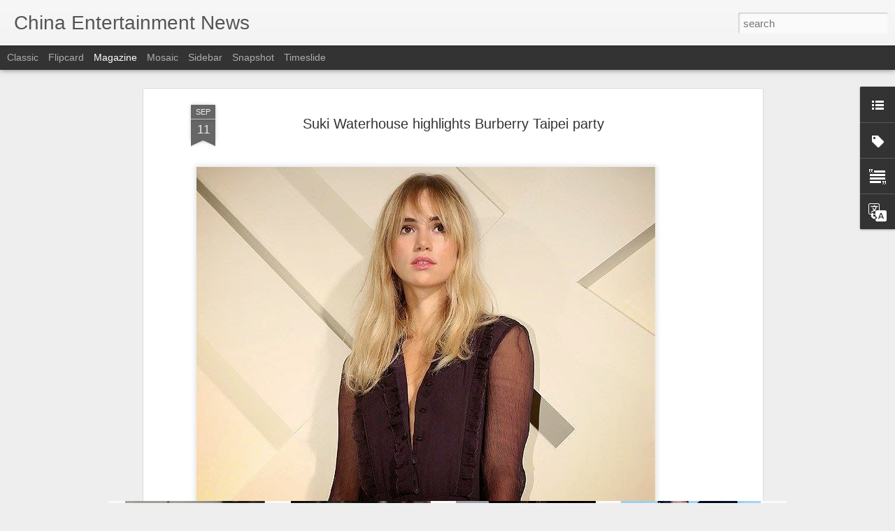

--- FILE ---
content_type: text/javascript; charset=UTF-8
request_url: https://www.chinaentertainmentnews.com/?v=0&action=initial&widgetId=Label1&responseType=js&xssi_token=AOuZoY6mzkZ1WUp-kLGBU7h_TPPTS8HCwQ%3A1768591796953
body_size: 6639
content:
try {
_WidgetManager._HandleControllerResult('Label1', 'initial',{'title': 'China Entertainment Categories', 'display': 'list', 'showFreqNumbers': false, 'labels': [{'name': 'Angelababy', 'count': 548, 'cssSize': 4, 'url': 'https://www.chinaentertainmentnews.com/search/label/Angelababy'}, {'name': 'Bai Baihe', 'count': 124, 'cssSize': 3, 'url': 'https://www.chinaentertainmentnews.com/search/label/Bai%20Baihe'}, {'name': 'Bai Bing', 'count': 11, 'cssSize': 2, 'url': 'https://www.chinaentertainmentnews.com/search/label/Bai%20Bing'}, {'name': 'Bai Lu', 'count': 248, 'cssSize': 3, 'url': 'https://www.chinaentertainmentnews.com/search/label/Bai%20Lu'}, {'name': 'Bibi Zhou (Zhou Bichang)', 'count': 12, 'cssSize': 2, 'url': 'https://www.chinaentertainmentnews.com/search/label/Bibi%20Zhou%20%28Zhou%20Bichang%29'}, {'name': 'Bolin Chen', 'count': 4, 'cssSize': 2, 'url': 'https://www.chinaentertainmentnews.com/search/label/Bolin%20Chen'}, {'name': 'Bruce Lee', 'count': 2, 'cssSize': 1, 'url': 'https://www.chinaentertainmentnews.com/search/label/Bruce%20Lee'}, {'name': 'Cai Wenjing', 'count': 54, 'cssSize': 3, 'url': 'https://www.chinaentertainmentnews.com/search/label/Cai%20Wenjing'}, {'name': 'Cai Xukun', 'count': 10, 'cssSize': 2, 'url': 'https://www.chinaentertainmentnews.com/search/label/Cai%20Xukun'}, {'name': 'Cao Xiyue', 'count': 2, 'cssSize': 1, 'url': 'https://www.chinaentertainmentnews.com/search/label/Cao%20Xiyue'}, {'name': 'Carina Lau', 'count': 121, 'cssSize': 3, 'url': 'https://www.chinaentertainmentnews.com/search/label/Carina%20Lau'}, {'name': 'Cecilia Cheung', 'count': 152, 'cssSize': 3, 'url': 'https://www.chinaentertainmentnews.com/search/label/Cecilia%20Cheung'}, {'name': 'Charlene Choi', 'count': 86, 'cssSize': 3, 'url': 'https://www.chinaentertainmentnews.com/search/label/Charlene%20Choi'}, {'name': 'Charmaine Sheh', 'count': 16, 'cssSize': 2, 'url': 'https://www.chinaentertainmentnews.com/search/label/Charmaine%20Sheh'}, {'name': 'Chen Bolin', 'count': 9, 'cssSize': 2, 'url': 'https://www.chinaentertainmentnews.com/search/label/Chen%20Bolin'}, {'name': 'Chen Chusheng', 'count': 5, 'cssSize': 2, 'url': 'https://www.chinaentertainmentnews.com/search/label/Chen%20Chusheng'}, {'name': 'Chen Hao', 'count': 9, 'cssSize': 2, 'url': 'https://www.chinaentertainmentnews.com/search/label/Chen%20Hao'}, {'name': 'Chen Haoyu', 'count': 8, 'cssSize': 2, 'url': 'https://www.chinaentertainmentnews.com/search/label/Chen%20Haoyu'}, {'name': 'Chen Kun', 'count': 76, 'cssSize': 3, 'url': 'https://www.chinaentertainmentnews.com/search/label/Chen%20Kun'}, {'name': 'Chen Lin', 'count': 5, 'cssSize': 2, 'url': 'https://www.chinaentertainmentnews.com/search/label/Chen%20Lin'}, {'name': 'Chen Shu', 'count': 51, 'cssSize': 3, 'url': 'https://www.chinaentertainmentnews.com/search/label/Chen%20Shu'}, {'name': 'Chen Sisi', 'count': 5, 'cssSize': 2, 'url': 'https://www.chinaentertainmentnews.com/search/label/Chen%20Sisi'}, {'name': 'Chen Tingjia', 'count': 8, 'cssSize': 2, 'url': 'https://www.chinaentertainmentnews.com/search/label/Chen%20Tingjia'}, {'name': 'Chen Xiaoyun', 'count': 4, 'cssSize': 2, 'url': 'https://www.chinaentertainmentnews.com/search/label/Chen%20Xiaoyun'}, {'name': 'Chen Yao', 'count': 60, 'cssSize': 3, 'url': 'https://www.chinaentertainmentnews.com/search/label/Chen%20Yao'}, {'name': 'Chen Yuqi', 'count': 76, 'cssSize': 3, 'url': 'https://www.chinaentertainmentnews.com/search/label/Chen%20Yuqi'}, {'name': 'Chen Yusi', 'count': 13, 'cssSize': 2, 'url': 'https://www.chinaentertainmentnews.com/search/label/Chen%20Yusi'}, {'name': 'Chen Zihan', 'count': 12, 'cssSize': 2, 'url': 'https://www.chinaentertainmentnews.com/search/label/Chen%20Zihan'}, {'name': 'Cheng Xiao', 'count': 74, 'cssSize': 3, 'url': 'https://www.chinaentertainmentnews.com/search/label/Cheng%20Xiao'}, {'name': 'Cherie Chung', 'count': 10, 'cssSize': 2, 'url': 'https://www.chinaentertainmentnews.com/search/label/Cherie%20Chung'}, {'name': 'Cherrie Ying', 'count': 18, 'cssSize': 2, 'url': 'https://www.chinaentertainmentnews.com/search/label/Cherrie%20Ying'}, {'name': 'China Actors', 'count': 742, 'cssSize': 4, 'url': 'https://www.chinaentertainmentnews.com/search/label/China%20Actors'}, {'name': 'China Actresses', 'count': 1753, 'cssSize': 4, 'url': 'https://www.chinaentertainmentnews.com/search/label/China%20Actresses'}, {'name': 'China Classical Music', 'count': 24, 'cssSize': 2, 'url': 'https://www.chinaentertainmentnews.com/search/label/China%20Classical%20Music'}, {'name': 'China Fashion', 'count': 1057, 'cssSize': 4, 'url': 'https://www.chinaentertainmentnews.com/search/label/China%20Fashion'}, {'name': 'China Fashion Week', 'count': 172, 'cssSize': 3, 'url': 'https://www.chinaentertainmentnews.com/search/label/China%20Fashion%20Week'}, {'name': 'China Folk Music', 'count': 19, 'cssSize': 2, 'url': 'https://www.chinaentertainmentnews.com/search/label/China%20Folk%20Music'}, {'name': 'China Indie Music', 'count': 29, 'cssSize': 2, 'url': 'https://www.chinaentertainmentnews.com/search/label/China%20Indie%20Music'}, {'name': 'China Jazz Music', 'count': 28, 'cssSize': 2, 'url': 'https://www.chinaentertainmentnews.com/search/label/China%20Jazz%20Music'}, {'name': 'China Literature', 'count': 65, 'cssSize': 3, 'url': 'https://www.chinaentertainmentnews.com/search/label/China%20Literature'}, {'name': 'China Models', 'count': 781, 'cssSize': 4, 'url': 'https://www.chinaentertainmentnews.com/search/label/China%20Models'}, {'name': 'China Movie Deals', 'count': 487, 'cssSize': 4, 'url': 'https://www.chinaentertainmentnews.com/search/label/China%20Movie%20Deals'}, {'name': 'China Movies', 'count': 8278, 'cssSize': 5, 'url': 'https://www.chinaentertainmentnews.com/search/label/China%20Movies'}, {'name': 'China Music', 'count': 1545, 'cssSize': 4, 'url': 'https://www.chinaentertainmentnews.com/search/label/China%20Music'}, {'name': 'China Opera', 'count': 12, 'cssSize': 2, 'url': 'https://www.chinaentertainmentnews.com/search/label/China%20Opera'}, {'name': 'China Pop Music', 'count': 469, 'cssSize': 4, 'url': 'https://www.chinaentertainmentnews.com/search/label/China%20Pop%20Music'}, {'name': 'China Rock N\x26#39; Roll', 'count': 137, 'cssSize': 3, 'url': 'https://www.chinaentertainmentnews.com/search/label/China%20Rock%20N%27%20Roll'}, {'name': 'China TV', 'count': 1092, 'cssSize': 4, 'url': 'https://www.chinaentertainmentnews.com/search/label/China%20TV'}, {'name': 'China Video Streaming', 'count': 679, 'cssSize': 4, 'url': 'https://www.chinaentertainmentnews.com/search/label/China%20Video%20Streaming'}, {'name': 'Chow Yun-Fat', 'count': 27, 'cssSize': 2, 'url': 'https://www.chinaentertainmentnews.com/search/label/Chow%20Yun-Fat'}, {'name': 'Chrissie Chow', 'count': 41, 'cssSize': 3, 'url': 'https://www.chinaentertainmentnews.com/search/label/Chrissie%20Chow'}, {'name': 'Christine Fan (Fan Weiqi)', 'count': 35, 'cssSize': 3, 'url': 'https://www.chinaentertainmentnews.com/search/label/Christine%20Fan%20%28Fan%20Weiqi%29'}, {'name': 'Christy Chung', 'count': 31, 'cssSize': 3, 'url': 'https://www.chinaentertainmentnews.com/search/label/Christy%20Chung'}, {'name': 'Chun Xia', 'count': 26, 'cssSize': 2, 'url': 'https://www.chinaentertainmentnews.com/search/label/Chun%20Xia'}, {'name': 'Chyi Chin', 'count': 4, 'cssSize': 2, 'url': 'https://www.chinaentertainmentnews.com/search/label/Chyi%20Chin'}, {'name': 'CoCo Lee', 'count': 35, 'cssSize': 3, 'url': 'https://www.chinaentertainmentnews.com/search/label/CoCo%20Lee'}, {'name': 'Crystal Liu Yifei', 'count': 291, 'cssSize': 4, 'url': 'https://www.chinaentertainmentnews.com/search/label/Crystal%20Liu%20Yifei'}, {'name': 'Cui Jian', 'count': 39, 'cssSize': 3, 'url': 'https://www.chinaentertainmentnews.com/search/label/Cui%20Jian'}, {'name': 'Cyndi Wang', 'count': 36, 'cssSize': 3, 'url': 'https://www.chinaentertainmentnews.com/search/label/Cyndi%20Wang'}, {'name': 'Dai Jiaoqian', 'count': 8, 'cssSize': 2, 'url': 'https://www.chinaentertainmentnews.com/search/label/Dai%20Jiaoqian'}, {'name': 'Dai Luwa', 'count': 2, 'cssSize': 1, 'url': 'https://www.chinaentertainmentnews.com/search/label/Dai%20Luwa'}, {'name': 'Daniel Chan', 'count': 9, 'cssSize': 2, 'url': 'https://www.chinaentertainmentnews.com/search/label/Daniel%20Chan'}, {'name': 'Daniel Wu', 'count': 31, 'cssSize': 3, 'url': 'https://www.chinaentertainmentnews.com/search/label/Daniel%20Wu'}, {'name': 'Darren Chen', 'count': 4, 'cssSize': 2, 'url': 'https://www.chinaentertainmentnews.com/search/label/Darren%20Chen'}, {'name': 'Darren Wang', 'count': 5, 'cssSize': 2, 'url': 'https://www.chinaentertainmentnews.com/search/label/Darren%20Wang'}, {'name': 'Dee Hsu', 'count': 57, 'cssSize': 3, 'url': 'https://www.chinaentertainmentnews.com/search/label/Dee%20Hsu'}, {'name': 'Deng Chao', 'count': 49, 'cssSize': 3, 'url': 'https://www.chinaentertainmentnews.com/search/label/Deng%20Chao'}, {'name': 'Deng Enxi', 'count': 22, 'cssSize': 2, 'url': 'https://www.chinaentertainmentnews.com/search/label/Deng%20Enxi'}, {'name': 'Deng Jiajia', 'count': 11, 'cssSize': 2, 'url': 'https://www.chinaentertainmentnews.com/search/label/Deng%20Jiajia'}, {'name': 'Denise Ho', 'count': 9, 'cssSize': 2, 'url': 'https://www.chinaentertainmentnews.com/search/label/Denise%20Ho'}, {'name': 'Dili Reba', 'count': 261, 'cssSize': 3, 'url': 'https://www.chinaentertainmentnews.com/search/label/Dili%20Reba'}, {'name': 'Directors', 'count': 169, 'cssSize': 3, 'url': 'https://www.chinaentertainmentnews.com/search/label/Directors'}, {'name': 'Dong Jie', 'count': 56, 'cssSize': 3, 'url': 'https://www.chinaentertainmentnews.com/search/label/Dong%20Jie'}, {'name': 'Dong Xuan', 'count': 52, 'cssSize': 3, 'url': 'https://www.chinaentertainmentnews.com/search/label/Dong%20Xuan'}, {'name': 'Donnie Yen', 'count': 76, 'cssSize': 3, 'url': 'https://www.chinaentertainmentnews.com/search/label/Donnie%20Yen'}, {'name': 'Du Chun', 'count': 4, 'cssSize': 2, 'url': 'https://www.chinaentertainmentnews.com/search/label/Du%20Chun'}, {'name': 'Du Juan', 'count': 4, 'cssSize': 2, 'url': 'https://www.chinaentertainmentnews.com/search/label/Du%20Juan'}, {'name': 'Du Ruoxi', 'count': 7, 'cssSize': 2, 'url': 'https://www.chinaentertainmentnews.com/search/label/Du%20Ruoxi'}, {'name': 'Duan Yi Hong', 'count': 3, 'cssSize': 1, 'url': 'https://www.chinaentertainmentnews.com/search/label/Duan%20Yi%20Hong'}, {'name': 'Dylan Wang', 'count': 3, 'cssSize': 1, 'url': 'https://www.chinaentertainmentnews.com/search/label/Dylan%20Wang'}, {'name': 'Eason Chan', 'count': 69, 'cssSize': 3, 'url': 'https://www.chinaentertainmentnews.com/search/label/Eason%20Chan'}, {'name': 'Eddie Peng', 'count': 53, 'cssSize': 3, 'url': 'https://www.chinaentertainmentnews.com/search/label/Eddie%20Peng'}, {'name': 'Edison Chen', 'count': 18, 'cssSize': 2, 'url': 'https://www.chinaentertainmentnews.com/search/label/Edison%20Chen'}, {'name': 'Ella Chen', 'count': 52, 'cssSize': 3, 'url': 'https://www.chinaentertainmentnews.com/search/label/Ella%20Chen'}, {'name': 'Ella Koon', 'count': 7, 'cssSize': 2, 'url': 'https://www.chinaentertainmentnews.com/search/label/Ella%20Koon'}, {'name': 'Elva Hsiao', 'count': 42, 'cssSize': 3, 'url': 'https://www.chinaentertainmentnews.com/search/label/Elva%20Hsiao'}, {'name': 'Emma Pei', 'count': 2, 'cssSize': 1, 'url': 'https://www.chinaentertainmentnews.com/search/label/Emma%20Pei'}, {'name': 'Esther Yu', 'count': 142, 'cssSize': 3, 'url': 'https://www.chinaentertainmentnews.com/search/label/Esther%20Yu'}, {'name': 'Ethan Ruan', 'count': 23, 'cssSize': 2, 'url': 'https://www.chinaentertainmentnews.com/search/label/Ethan%20Ruan'}, {'name': 'Evonne Hsu', 'count': 3, 'cssSize': 1, 'url': 'https://www.chinaentertainmentnews.com/search/label/Evonne%20Hsu'}, {'name': 'Fala Chen', 'count': 6, 'cssSize': 2, 'url': 'https://www.chinaentertainmentnews.com/search/label/Fala%20Chen'}, {'name': 'Fan Bingbing', 'count': 530, 'cssSize': 4, 'url': 'https://www.chinaentertainmentnews.com/search/label/Fan%20Bingbing'}, {'name': 'Fann Wong', 'count': 13, 'cssSize': 2, 'url': 'https://www.chinaentertainmentnews.com/search/label/Fann%20Wong'}, {'name': 'Fanny Shu', 'count': 3, 'cssSize': 1, 'url': 'https://www.chinaentertainmentnews.com/search/label/Fanny%20Shu'}, {'name': 'Faye Wong', 'count': 60, 'cssSize': 3, 'url': 'https://www.chinaentertainmentnews.com/search/label/Faye%20Wong'}, {'name': 'Feng Shaofeng', 'count': 64, 'cssSize': 3, 'url': 'https://www.chinaentertainmentnews.com/search/label/Feng%20Shaofeng'}, {'name': 'Fiona Sit', 'count': 16, 'cssSize': 2, 'url': 'https://www.chinaentertainmentnews.com/search/label/Fiona%20Sit'}, {'name': 'Fish Leong', 'count': 23, 'cssSize': 2, 'url': 'https://www.chinaentertainmentnews.com/search/label/Fish%20Leong'}, {'name': 'G.E.M', 'count': 32, 'cssSize': 3, 'url': 'https://www.chinaentertainmentnews.com/search/label/G.E.M'}, {'name': 'Gan Tingting', 'count': 11, 'cssSize': 2, 'url': 'https://www.chinaentertainmentnews.com/search/label/Gan%20Tingting'}, {'name': 'Gan Wei', 'count': 3, 'cssSize': 1, 'url': 'https://www.chinaentertainmentnews.com/search/label/Gan%20Wei'}, {'name': 'Gao Yuanyuan', 'count': 209, 'cssSize': 3, 'url': 'https://www.chinaentertainmentnews.com/search/label/Gao%20Yuanyuan'}, {'name': 'Gao Yunxiang', 'count': 15, 'cssSize': 2, 'url': 'https://www.chinaentertainmentnews.com/search/label/Gao%20Yunxiang'}, {'name': 'Ge You', 'count': 10, 'cssSize': 2, 'url': 'https://www.chinaentertainmentnews.com/search/label/Ge%20You'}, {'name': 'Gigi Leung', 'count': 34, 'cssSize': 3, 'url': 'https://www.chinaentertainmentnews.com/search/label/Gigi%20Leung'}, {'name': 'Gillian Chung', 'count': 72, 'cssSize': 3, 'url': 'https://www.chinaentertainmentnews.com/search/label/Gillian%20Chung'}, {'name': 'Godfrey Gao (Gao Yi Xiang)', 'count': 8, 'cssSize': 2, 'url': 'https://www.chinaentertainmentnews.com/search/label/Godfrey%20Gao%20%28Gao%20Yi%20Xiang%29'}, {'name': 'Gong Li', 'count': 128, 'cssSize': 3, 'url': 'https://www.chinaentertainmentnews.com/search/label/Gong%20Li'}, {'name': 'Gong Xinliang', 'count': 13, 'cssSize': 2, 'url': 'https://www.chinaentertainmentnews.com/search/label/Gong%20Xinliang'}, {'name': 'Guan Xiaotong', 'count': 194, 'cssSize': 3, 'url': 'https://www.chinaentertainmentnews.com/search/label/Guan%20Xiaotong'}, {'name': 'Guli Nazha', 'count': 264, 'cssSize': 3, 'url': 'https://www.chinaentertainmentnews.com/search/label/Guli%20Nazha'}, {'name': 'Guo Biting', 'count': 23, 'cssSize': 2, 'url': 'https://www.chinaentertainmentnews.com/search/label/Guo%20Biting'}, {'name': 'Guo Pei', 'count': 18, 'cssSize': 2, 'url': 'https://www.chinaentertainmentnews.com/search/label/Guo%20Pei'}, {'name': 'Guo Xiaodong', 'count': 3, 'cssSize': 1, 'url': 'https://www.chinaentertainmentnews.com/search/label/Guo%20Xiaodong'}, {'name': 'Hai Qing', 'count': 109, 'cssSize': 3, 'url': 'https://www.chinaentertainmentnews.com/search/label/Hai%20Qing'}, {'name': 'Han Geng', 'count': 29, 'cssSize': 2, 'url': 'https://www.chinaentertainmentnews.com/search/label/Han%20Geng'}, {'name': 'Hannah Qinlivan', 'count': 7, 'cssSize': 2, 'url': 'https://www.chinaentertainmentnews.com/search/label/Hannah%20Qinlivan'}, {'name': 'Hannah Quinlivan', 'count': 1, 'cssSize': 1, 'url': 'https://www.chinaentertainmentnews.com/search/label/Hannah%20Quinlivan'}, {'name': 'Hao Lei', 'count': 7, 'cssSize': 2, 'url': 'https://www.chinaentertainmentnews.com/search/label/Hao%20Lei'}, {'name': 'He Jie', 'count': 12, 'cssSize': 2, 'url': 'https://www.chinaentertainmentnews.com/search/label/He%20Jie'}, {'name': 'He Shengming', 'count': 5, 'cssSize': 2, 'url': 'https://www.chinaentertainmentnews.com/search/label/He%20Shengming'}, {'name': 'He Sui', 'count': 24, 'cssSize': 2, 'url': 'https://www.chinaentertainmentnews.com/search/label/He%20Sui'}, {'name': 'Hebe', 'count': 51, 'cssSize': 3, 'url': 'https://www.chinaentertainmentnews.com/search/label/Hebe'}, {'name': 'Hsu Chi', 'count': 7, 'cssSize': 2, 'url': 'https://www.chinaentertainmentnews.com/search/label/Hsu%20Chi'}, {'name': 'Hu Bing', 'count': 11, 'cssSize': 2, 'url': 'https://www.chinaentertainmentnews.com/search/label/Hu%20Bing'}, {'name': 'Hu Jing', 'count': 11, 'cssSize': 2, 'url': 'https://www.chinaentertainmentnews.com/search/label/Hu%20Jing'}, {'name': 'Hu Yixuan', 'count': 1, 'cssSize': 1, 'url': 'https://www.chinaentertainmentnews.com/search/label/Hu%20Yixuan'}, {'name': 'Huang Bo', 'count': 31, 'cssSize': 3, 'url': 'https://www.chinaentertainmentnews.com/search/label/Huang%20Bo'}, {'name': 'Huang Haibo', 'count': 29, 'cssSize': 2, 'url': 'https://www.chinaentertainmentnews.com/search/label/Huang%20Haibo'}, {'name': 'Huang Jingyu', 'count': 6, 'cssSize': 2, 'url': 'https://www.chinaentertainmentnews.com/search/label/Huang%20Jingyu'}, {'name': 'Huang Mengying', 'count': 3, 'cssSize': 1, 'url': 'https://www.chinaentertainmentnews.com/search/label/Huang%20Mengying'}, {'name': 'Huang Shengyi (Eva Huang)', 'count': 57, 'cssSize': 3, 'url': 'https://www.chinaentertainmentnews.com/search/label/Huang%20Shengyi%20%28Eva%20Huang%29'}, {'name': 'Huang Xiaolei', 'count': 18, 'cssSize': 2, 'url': 'https://www.chinaentertainmentnews.com/search/label/Huang%20Xiaolei'}, {'name': 'Huang Xiaoming', 'count': 182, 'cssSize': 3, 'url': 'https://www.chinaentertainmentnews.com/search/label/Huang%20Xiaoming'}, {'name': 'Huang Xuan', 'count': 10, 'cssSize': 2, 'url': 'https://www.chinaentertainmentnews.com/search/label/Huang%20Xuan'}, {'name': 'Huang Yali', 'count': 3, 'cssSize': 1, 'url': 'https://www.chinaentertainmentnews.com/search/label/Huang%20Yali'}, {'name': 'Huang Yi', 'count': 68, 'cssSize': 3, 'url': 'https://www.chinaentertainmentnews.com/search/label/Huang%20Yi'}, {'name': 'Huang Zhizhong', 'count': 3, 'cssSize': 1, 'url': 'https://www.chinaentertainmentnews.com/search/label/Huang%20Zhizhong'}, {'name': 'Huang Zitao', 'count': 6, 'cssSize': 2, 'url': 'https://www.chinaentertainmentnews.com/search/label/Huang%20Zitao'}, {'name': 'Huo Siyan', 'count': 60, 'cssSize': 3, 'url': 'https://www.chinaentertainmentnews.com/search/label/Huo%20Siyan'}, {'name': 'Investor News', 'count': 532, 'cssSize': 4, 'url': 'https://www.chinaentertainmentnews.com/search/label/Investor%20News'}, {'name': 'Irene Wan', 'count': 9, 'cssSize': 2, 'url': 'https://www.chinaentertainmentnews.com/search/label/Irene%20Wan'}, {'name': 'Isabella Leong', 'count': 4, 'cssSize': 2, 'url': 'https://www.chinaentertainmentnews.com/search/label/Isabella%20Leong'}, {'name': 'Ivy Chen', 'count': 14, 'cssSize': 2, 'url': 'https://www.chinaentertainmentnews.com/search/label/Ivy%20Chen'}, {'name': 'JJ Lin', 'count': 51, 'cssSize': 3, 'url': 'https://www.chinaentertainmentnews.com/search/label/JJ%20Lin'}, {'name': 'Jacee Chan', 'count': 18, 'cssSize': 2, 'url': 'https://www.chinaentertainmentnews.com/search/label/Jacee%20Chan'}, {'name': 'Jackie Chan', 'count': 224, 'cssSize': 3, 'url': 'https://www.chinaentertainmentnews.com/search/label/Jackie%20Chan'}, {'name': 'Jackson Wang', 'count': 12, 'cssSize': 2, 'url': 'https://www.chinaentertainmentnews.com/search/label/Jackson%20Wang'}, {'name': 'Jackson Yee', 'count': 14, 'cssSize': 2, 'url': 'https://www.chinaentertainmentnews.com/search/label/Jackson%20Yee'}, {'name': 'Jacky Cheung', 'count': 35, 'cssSize': 3, 'url': 'https://www.chinaentertainmentnews.com/search/label/Jacky%20Cheung'}, {'name': 'Jam Hsiao', 'count': 21, 'cssSize': 2, 'url': 'https://www.chinaentertainmentnews.com/search/label/Jam%20Hsiao'}, {'name': 'Jane Zhang', 'count': 100, 'cssSize': 3, 'url': 'https://www.chinaentertainmentnews.com/search/label/Jane%20Zhang'}, {'name': 'Janice Man', 'count': 50, 'cssSize': 3, 'url': 'https://www.chinaentertainmentnews.com/search/label/Janice%20Man'}, {'name': 'Janine Chang', 'count': 82, 'cssSize': 3, 'url': 'https://www.chinaentertainmentnews.com/search/label/Janine%20Chang'}, {'name': 'Jay Chou', 'count': 154, 'cssSize': 3, 'url': 'https://www.chinaentertainmentnews.com/search/label/Jay%20Chou'}, {'name': 'Jerry Yan', 'count': 12, 'cssSize': 2, 'url': 'https://www.chinaentertainmentnews.com/search/label/Jerry%20Yan'}, {'name': 'Jet Li', 'count': 27, 'cssSize': 2, 'url': 'https://www.chinaentertainmentnews.com/search/label/Jet%20Li'}, {'name': 'Jia Nailiang', 'count': 8, 'cssSize': 2, 'url': 'https://www.chinaentertainmentnews.com/search/label/Jia%20Nailiang'}, {'name': 'Jia Qing', 'count': 30, 'cssSize': 3, 'url': 'https://www.chinaentertainmentnews.com/search/label/Jia%20Qing'}, {'name': 'Jiang Mengjie', 'count': 44, 'cssSize': 3, 'url': 'https://www.chinaentertainmentnews.com/search/label/Jiang%20Mengjie'}, {'name': 'Jiang Peiyao', 'count': 17, 'cssSize': 2, 'url': 'https://www.chinaentertainmentnews.com/search/label/Jiang%20Peiyao'}, {'name': 'Jiang Shuying', 'count': 86, 'cssSize': 3, 'url': 'https://www.chinaentertainmentnews.com/search/label/Jiang%20Shuying'}, {'name': 'Jiang Wen', 'count': 9, 'cssSize': 2, 'url': 'https://www.chinaentertainmentnews.com/search/label/Jiang%20Wen'}, {'name': 'Jiang Wenli', 'count': 8, 'cssSize': 2, 'url': 'https://www.chinaentertainmentnews.com/search/label/Jiang%20Wenli'}, {'name': 'Jiang Xin', 'count': 18, 'cssSize': 2, 'url': 'https://www.chinaentertainmentnews.com/search/label/Jiang%20Xin'}, {'name': 'Jiang Xinyu', 'count': 2, 'cssSize': 1, 'url': 'https://www.chinaentertainmentnews.com/search/label/Jiang%20Xinyu'}, {'name': 'Jiang Yihan', 'count': 6, 'cssSize': 2, 'url': 'https://www.chinaentertainmentnews.com/search/label/Jiang%20Yihan'}, {'name': 'Jiang Yiyan', 'count': 111, 'cssSize': 3, 'url': 'https://www.chinaentertainmentnews.com/search/label/Jiang%20Yiyan'}, {'name': 'Jiang Yiyi', 'count': 28, 'cssSize': 2, 'url': 'https://www.chinaentertainmentnews.com/search/label/Jiang%20Yiyi'}, {'name': 'Jiao Junyan', 'count': 4, 'cssSize': 2, 'url': 'https://www.chinaentertainmentnews.com/search/label/Jiao%20Junyan'}, {'name': 'Jike Junyi', 'count': 34, 'cssSize': 3, 'url': 'https://www.chinaentertainmentnews.com/search/label/Jike%20Junyi'}, {'name': 'Jin Chen', 'count': 148, 'cssSize': 3, 'url': 'https://www.chinaentertainmentnews.com/search/label/Jin%20Chen'}, {'name': 'Jing Boran', 'count': 48, 'cssSize': 3, 'url': 'https://www.chinaentertainmentnews.com/search/label/Jing%20Boran'}, {'name': 'Jing Tian', 'count': 226, 'cssSize': 3, 'url': 'https://www.chinaentertainmentnews.com/search/label/Jing%20Tian'}, {'name': 'Joe Chen', 'count': 80, 'cssSize': 3, 'url': 'https://www.chinaentertainmentnews.com/search/label/Joe%20Chen'}, {'name': 'Joey Yung', 'count': 57, 'cssSize': 3, 'url': 'https://www.chinaentertainmentnews.com/search/label/Joey%20Yung'}, {'name': 'John Woo', 'count': 56, 'cssSize': 3, 'url': 'https://www.chinaentertainmentnews.com/search/label/John%20Woo'}, {'name': 'Jolin Tsai', 'count': 158, 'cssSize': 3, 'url': 'https://www.chinaentertainmentnews.com/search/label/Jolin%20Tsai'}, {'name': 'Jordan Chan', 'count': 4, 'cssSize': 2, 'url': 'https://www.chinaentertainmentnews.com/search/label/Jordan%20Chan'}, {'name': 'Joseph Cheng', 'count': 2, 'cssSize': 1, 'url': 'https://www.chinaentertainmentnews.com/search/label/Joseph%20Cheng'}, {'name': 'Ju Jingyi', 'count': 80, 'cssSize': 3, 'url': 'https://www.chinaentertainmentnews.com/search/label/Ju%20Jingyi'}, {'name': 'Ju Xiaowen', 'count': 4, 'cssSize': 2, 'url': 'https://www.chinaentertainmentnews.com/search/label/Ju%20Xiaowen'}, {'name': 'Kai Ko', 'count': 14, 'cssSize': 2, 'url': 'https://www.chinaentertainmentnews.com/search/label/Kai%20Ko'}, {'name': 'Kan Qingzi', 'count': 25, 'cssSize': 2, 'url': 'https://www.chinaentertainmentnews.com/search/label/Kan%20Qingzi'}, {'name': 'Karen Mok', 'count': 111, 'cssSize': 3, 'url': 'https://www.chinaentertainmentnews.com/search/label/Karen%20Mok'}, {'name': 'Kate Tsui', 'count': 2, 'cssSize': 1, 'url': 'https://www.chinaentertainmentnews.com/search/label/Kate%20Tsui'}, {'name': 'Kathy Chow', 'count': 14, 'cssSize': 2, 'url': 'https://www.chinaentertainmentnews.com/search/label/Kathy%20Chow'}, {'name': 'Kelly Chen', 'count': 32, 'cssSize': 3, 'url': 'https://www.chinaentertainmentnews.com/search/label/Kelly%20Chen'}, {'name': 'Kelly Lin', 'count': 14, 'cssSize': 2, 'url': 'https://www.chinaentertainmentnews.com/search/label/Kelly%20Lin'}, {'name': 'Kenji Wu', 'count': 9, 'cssSize': 2, 'url': 'https://www.chinaentertainmentnews.com/search/label/Kenji%20Wu'}, {'name': 'Kevin Tsai', 'count': 6, 'cssSize': 2, 'url': 'https://www.chinaentertainmentnews.com/search/label/Kevin%20Tsai'}, {'name': 'Kong Xueer', 'count': 13, 'cssSize': 2, 'url': 'https://www.chinaentertainmentnews.com/search/label/Kong%20Xueer'}, {'name': 'Kris Wu', 'count': 72, 'cssSize': 3, 'url': 'https://www.chinaentertainmentnews.com/search/label/Kris%20Wu'}, {'name': 'Kristy Yang', 'count': 16, 'cssSize': 2, 'url': 'https://www.chinaentertainmentnews.com/search/label/Kristy%20Yang'}, {'name': 'Kwai Lun Mei', 'count': 30, 'cssSize': 3, 'url': 'https://www.chinaentertainmentnews.com/search/label/Kwai%20Lun%20Mei'}, {'name': 'Lai Meiyun', 'count': 3, 'cssSize': 1, 'url': 'https://www.chinaentertainmentnews.com/search/label/Lai%20Meiyun'}, {'name': 'Lan Xiya', 'count': 1, 'cssSize': 1, 'url': 'https://www.chinaentertainmentnews.com/search/label/Lan%20Xiya'}, {'name': 'Lan Yan', 'count': 5, 'cssSize': 2, 'url': 'https://www.chinaentertainmentnews.com/search/label/Lan%20Yan'}, {'name': 'Lan Yingying', 'count': 18, 'cssSize': 2, 'url': 'https://www.chinaentertainmentnews.com/search/label/Lan%20Yingying'}, {'name': 'Leo Ku', 'count': 12, 'cssSize': 2, 'url': 'https://www.chinaentertainmentnews.com/search/label/Leo%20Ku'}, {'name': 'Leslie Cheung', 'count': 3, 'cssSize': 1, 'url': 'https://www.chinaentertainmentnews.com/search/label/Leslie%20Cheung'}, {'name': 'Li Bingbing', 'count': 294, 'cssSize': 4, 'url': 'https://www.chinaentertainmentnews.com/search/label/Li%20Bingbing'}, {'name': 'Li Chen', 'count': 15, 'cssSize': 2, 'url': 'https://www.chinaentertainmentnews.com/search/label/Li%20Chen'}, {'name': 'Li Guangjie', 'count': 5, 'cssSize': 2, 'url': 'https://www.chinaentertainmentnews.com/search/label/Li%20Guangjie'}, {'name': 'Li Kaixin', 'count': 42, 'cssSize': 3, 'url': 'https://www.chinaentertainmentnews.com/search/label/Li%20Kaixin'}, {'name': 'Li Landi', 'count': 44, 'cssSize': 3, 'url': 'https://www.chinaentertainmentnews.com/search/label/Li%20Landi'}, {'name': 'Li Man', 'count': 6, 'cssSize': 2, 'url': 'https://www.chinaentertainmentnews.com/search/label/Li%20Man'}, {'name': 'Li Meng', 'count': 16, 'cssSize': 2, 'url': 'https://www.chinaentertainmentnews.com/search/label/Li%20Meng'}, {'name': 'Li Mengmeng', 'count': 1, 'cssSize': 1, 'url': 'https://www.chinaentertainmentnews.com/search/label/Li%20Mengmeng'}, {'name': 'Li Qian', 'count': 3, 'cssSize': 1, 'url': 'https://www.chinaentertainmentnews.com/search/label/Li%20Qian'}, {'name': 'Li Qin', 'count': 112, 'cssSize': 3, 'url': 'https://www.chinaentertainmentnews.com/search/label/Li%20Qin'}, {'name': 'Li Xiang', 'count': 8, 'cssSize': 2, 'url': 'https://www.chinaentertainmentnews.com/search/label/Li%20Xiang'}, {'name': 'Li Xiaolu', 'count': 39, 'cssSize': 3, 'url': 'https://www.chinaentertainmentnews.com/search/label/Li%20Xiaolu'}, {'name': 'Li Xiaoran', 'count': 35, 'cssSize': 3, 'url': 'https://www.chinaentertainmentnews.com/search/label/Li%20Xiaoran'}, {'name': 'Li Xirui', 'count': 8, 'cssSize': 2, 'url': 'https://www.chinaentertainmentnews.com/search/label/Li%20Xirui'}, {'name': 'Li Yitong', 'count': 191, 'cssSize': 3, 'url': 'https://www.chinaentertainmentnews.com/search/label/Li%20Yitong'}, {'name': 'Li Yixiao', 'count': 1, 'cssSize': 1, 'url': 'https://www.chinaentertainmentnews.com/search/label/Li%20Yixiao'}, {'name': 'Li Yuchun', 'count': 80, 'cssSize': 3, 'url': 'https://www.chinaentertainmentnews.com/search/label/Li%20Yuchun'}, {'name': 'Liang Jie', 'count': 60, 'cssSize': 3, 'url': 'https://www.chinaentertainmentnews.com/search/label/Liang%20Jie'}, {'name': 'Lin Chi Ling', 'count': 165, 'cssSize': 3, 'url': 'https://www.chinaentertainmentnews.com/search/label/Lin%20Chi%20Ling'}, {'name': 'Lin Peng', 'count': 24, 'cssSize': 2, 'url': 'https://www.chinaentertainmentnews.com/search/label/Lin%20Peng'}, {'name': 'Lin Yun', 'count': 289, 'cssSize': 4, 'url': 'https://www.chinaentertainmentnews.com/search/label/Lin%20Yun'}, {'name': 'Liu Haocun', 'count': 28, 'cssSize': 2, 'url': 'https://www.chinaentertainmentnews.com/search/label/Liu%20Haocun'}, {'name': 'Liu Haoran', 'count': 30, 'cssSize': 3, 'url': 'https://www.chinaentertainmentnews.com/search/label/Liu%20Haoran'}, {'name': 'Liu Kaiwei', 'count': 41, 'cssSize': 3, 'url': 'https://www.chinaentertainmentnews.com/search/label/Liu%20Kaiwei'}, {'name': 'Liu Lingzi', 'count': 3, 'cssSize': 1, 'url': 'https://www.chinaentertainmentnews.com/search/label/Liu%20Lingzi'}, {'name': 'Liu Shishi', 'count': 154, 'cssSize': 3, 'url': 'https://www.chinaentertainmentnews.com/search/label/Liu%20Shishi'}, {'name': 'Liu Tao', 'count': 129, 'cssSize': 3, 'url': 'https://www.chinaentertainmentnews.com/search/label/Liu%20Tao'}, {'name': 'Liu Wen', 'count': 74, 'cssSize': 3, 'url': 'https://www.chinaentertainmentnews.com/search/label/Liu%20Wen'}, {'name': 'Liu Yan', 'count': 105, 'cssSize': 3, 'url': 'https://www.chinaentertainmentnews.com/search/label/Liu%20Yan'}, {'name': 'Liu Ye', 'count': 17, 'cssSize': 2, 'url': 'https://www.chinaentertainmentnews.com/search/label/Liu%20Ye'}, {'name': 'Liu Yun', 'count': 26, 'cssSize': 2, 'url': 'https://www.chinaentertainmentnews.com/search/label/Liu%20Yun'}, {'name': 'Liu Yuxin', 'count': 16, 'cssSize': 2, 'url': 'https://www.chinaentertainmentnews.com/search/label/Liu%20Yuxin'}, {'name': 'Lou Yixiao', 'count': 26, 'cssSize': 2, 'url': 'https://www.chinaentertainmentnews.com/search/label/Lou%20Yixiao'}, {'name': 'Louis Koo', 'count': 41, 'cssSize': 3, 'url': 'https://www.chinaentertainmentnews.com/search/label/Louis%20Koo'}, {'name': 'Lu Han', 'count': 32, 'cssSize': 3, 'url': 'https://www.chinaentertainmentnews.com/search/label/Lu%20Han'}, {'name': 'Lu Lu', 'count': 3, 'cssSize': 1, 'url': 'https://www.chinaentertainmentnews.com/search/label/Lu%20Lu'}, {'name': 'Lu Yi', 'count': 23, 'cssSize': 2, 'url': 'https://www.chinaentertainmentnews.com/search/label/Lu%20Yi'}, {'name': 'Lu Yuxiao', 'count': 26, 'cssSize': 2, 'url': 'https://www.chinaentertainmentnews.com/search/label/Lu%20Yuxiao'}, {'name': 'Lynn Xiong', 'count': 58, 'cssSize': 3, 'url': 'https://www.chinaentertainmentnews.com/search/label/Lynn%20Xiong'}, {'name': 'Ma Li', 'count': 7, 'cssSize': 2, 'url': 'https://www.chinaentertainmentnews.com/search/label/Ma%20Li'}, {'name': 'Ma Sichun', 'count': 53, 'cssSize': 3, 'url': 'https://www.chinaentertainmentnews.com/search/label/Ma%20Sichun'}, {'name': 'Ma Su', 'count': 34, 'cssSize': 3, 'url': 'https://www.chinaentertainmentnews.com/search/label/Ma%20Su'}, {'name': 'Ma Yanli', 'count': 1, 'cssSize': 1, 'url': 'https://www.chinaentertainmentnews.com/search/label/Ma%20Yanli'}, {'name': 'Ma Yi Li', 'count': 7, 'cssSize': 2, 'url': 'https://www.chinaentertainmentnews.com/search/label/Ma%20Yi%20Li'}, {'name': 'Maggie Cheung', 'count': 32, 'cssSize': 3, 'url': 'https://www.chinaentertainmentnews.com/search/label/Maggie%20Cheung'}, {'name': 'Maggie Q', 'count': 10, 'cssSize': 2, 'url': 'https://www.chinaentertainmentnews.com/search/label/Maggie%20Q'}, {'name': 'Mao Linlin', 'count': 7, 'cssSize': 2, 'url': 'https://www.chinaentertainmentnews.com/search/label/Mao%20Linlin'}, {'name': 'Mao Xiaotong', 'count': 111, 'cssSize': 3, 'url': 'https://www.chinaentertainmentnews.com/search/label/Mao%20Xiaotong'}, {'name': 'Mark Chao', 'count': 39, 'cssSize': 3, 'url': 'https://www.chinaentertainmentnews.com/search/label/Mark%20Chao'}, {'name': 'Mavis Fan', 'count': 6, 'cssSize': 2, 'url': 'https://www.chinaentertainmentnews.com/search/label/Mavis%20Fan'}, {'name': 'Mei Ting', 'count': 18, 'cssSize': 2, 'url': 'https://www.chinaentertainmentnews.com/search/label/Mei%20Ting'}, {'name': 'Meng Meiqi', 'count': 19, 'cssSize': 2, 'url': 'https://www.chinaentertainmentnews.com/search/label/Meng%20Meiqi'}, {'name': 'Meng Qian', 'count': 6, 'cssSize': 2, 'url': 'https://www.chinaentertainmentnews.com/search/label/Meng%20Qian'}, {'name': 'Meng Ziyi', 'count': 123, 'cssSize': 3, 'url': 'https://www.chinaentertainmentnews.com/search/label/Meng%20Ziyi'}, {'name': 'Miao Miao', 'count': 14, 'cssSize': 2, 'url': 'https://www.chinaentertainmentnews.com/search/label/Miao%20Miao'}, {'name': 'Miao Pu', 'count': 11, 'cssSize': 2, 'url': 'https://www.chinaentertainmentnews.com/search/label/Miao%20Pu'}, {'name': 'Michael Tse', 'count': 3, 'cssSize': 1, 'url': 'https://www.chinaentertainmentnews.com/search/label/Michael%20Tse'}, {'name': 'Michelle Chen', 'count': 64, 'cssSize': 3, 'url': 'https://www.chinaentertainmentnews.com/search/label/Michelle%20Chen'}, {'name': 'Michelle Ye', 'count': 8, 'cssSize': 2, 'url': 'https://www.chinaentertainmentnews.com/search/label/Michelle%20Ye'}, {'name': 'Michelle Yeoh', 'count': 36, 'cssSize': 3, 'url': 'https://www.chinaentertainmentnews.com/search/label/Michelle%20Yeoh'}, {'name': 'Miriam Yeung', 'count': 39, 'cssSize': 3, 'url': 'https://www.chinaentertainmentnews.com/search/label/Miriam%20Yeung'}, {'name': 'Mo Xiaoqi', 'count': 39, 'cssSize': 3, 'url': 'https://www.chinaentertainmentnews.com/search/label/Mo%20Xiaoqi'}, {'name': 'Myolie Wu', 'count': 26, 'cssSize': 2, 'url': 'https://www.chinaentertainmentnews.com/search/label/Myolie%20Wu'}, {'name': 'Na Ying', 'count': 29, 'cssSize': 2, 'url': 'https://www.chinaentertainmentnews.com/search/label/Na%20Ying'}, {'name': 'Nana Ouyang', 'count': 176, 'cssSize': 3, 'url': 'https://www.chinaentertainmentnews.com/search/label/Nana%20Ouyang'}, {'name': 'Ni Hongjie', 'count': 7, 'cssSize': 2, 'url': 'https://www.chinaentertainmentnews.com/search/label/Ni%20Hongjie'}, {'name': 'Ni Ni', 'count': 382, 'cssSize': 4, 'url': 'https://www.chinaentertainmentnews.com/search/label/Ni%20Ni'}, {'name': 'NiNi', 'count': 1, 'cssSize': 1, 'url': 'https://www.chinaentertainmentnews.com/search/label/NiNi'}, {'name': 'Nicholas Tse', 'count': 79, 'cssSize': 3, 'url': 'https://www.chinaentertainmentnews.com/search/label/Nicholas%20Tse'}, {'name': 'Nick Cheung', 'count': 23, 'cssSize': 2, 'url': 'https://www.chinaentertainmentnews.com/search/label/Nick%20Cheung'}, {'name': 'Nicky Wu', 'count': 28, 'cssSize': 2, 'url': 'https://www.chinaentertainmentnews.com/search/label/Nicky%20Wu'}, {'name': 'Nie Yuan', 'count': 10, 'cssSize': 2, 'url': 'https://www.chinaentertainmentnews.com/search/label/Nie%20Yuan'}, {'name': 'Niki Chow', 'count': 7, 'cssSize': 2, 'url': 'https://www.chinaentertainmentnews.com/search/label/Niki%20Chow'}, {'name': 'Ning Chang', 'count': 7, 'cssSize': 2, 'url': 'https://www.chinaentertainmentnews.com/search/label/Ning%20Chang'}, {'name': 'Ning Danlin', 'count': 2, 'cssSize': 1, 'url': 'https://www.chinaentertainmentnews.com/search/label/Ning%20Danlin'}, {'name': 'Pace Wu', 'count': 54, 'cssSize': 3, 'url': 'https://www.chinaentertainmentnews.com/search/label/Pace%20Wu'}, {'name': 'Pan Meiye', 'count': 8, 'cssSize': 2, 'url': 'https://www.chinaentertainmentnews.com/search/label/Pan%20Meiye'}, {'name': 'Patty Hou', 'count': 17, 'cssSize': 2, 'url': 'https://www.chinaentertainmentnews.com/search/label/Patty%20Hou'}, {'name': 'Peng Xiaoran', 'count': 24, 'cssSize': 2, 'url': 'https://www.chinaentertainmentnews.com/search/label/Peng%20Xiaoran'}, {'name': 'Peter Ho', 'count': 16, 'cssSize': 2, 'url': 'https://www.chinaentertainmentnews.com/search/label/Peter%20Ho'}, {'name': 'Puff Kuo', 'count': 9, 'cssSize': 2, 'url': 'https://www.chinaentertainmentnews.com/search/label/Puff%20Kuo'}, {'name': 'Qi Wei', 'count': 44, 'cssSize': 3, 'url': 'https://www.chinaentertainmentnews.com/search/label/Qi%20Wei'}, {'name': 'Qiao Xin', 'count': 74, 'cssSize': 3, 'url': 'https://www.chinaentertainmentnews.com/search/label/Qiao%20Xin'}, {'name': 'Qin Hailu', 'count': 69, 'cssSize': 3, 'url': 'https://www.chinaentertainmentnews.com/search/label/Qin%20Hailu'}, {'name': 'Qin Lan', 'count': 241, 'cssSize': 3, 'url': 'https://www.chinaentertainmentnews.com/search/label/Qin%20Lan'}, {'name': 'Qin Zihan', 'count': 3, 'cssSize': 1, 'url': 'https://www.chinaentertainmentnews.com/search/label/Qin%20Zihan'}, {'name': 'Qu Ying', 'count': 9, 'cssSize': 2, 'url': 'https://www.chinaentertainmentnews.com/search/label/Qu%20Ying'}, {'name': 'Rainie Yang', 'count': 82, 'cssSize': 3, 'url': 'https://www.chinaentertainmentnews.com/search/label/Rainie%20Yang'}, {'name': 'Raymond Lam', 'count': 9, 'cssSize': 2, 'url': 'https://www.chinaentertainmentnews.com/search/label/Raymond%20Lam'}, {'name': 'Raymond Wong', 'count': 3, 'cssSize': 1, 'url': 'https://www.chinaentertainmentnews.com/search/label/Raymond%20Wong'}, {'name': 'Ren Min', 'count': 125, 'cssSize': 3, 'url': 'https://www.chinaentertainmentnews.com/search/label/Ren%20Min'}, {'name': 'Rene Liu', 'count': 21, 'cssSize': 2, 'url': 'https://www.chinaentertainmentnews.com/search/label/Rene%20Liu'}, {'name': 'Ruby Lin', 'count': 78, 'cssSize': 3, 'url': 'https://www.chinaentertainmentnews.com/search/label/Ruby%20Lin'}, {'name': 'S.H.E.', 'count': 72, 'cssSize': 3, 'url': 'https://www.chinaentertainmentnews.com/search/label/S.H.E.'}, {'name': 'Sammi Cheng', 'count': 35, 'cssSize': 3, 'url': 'https://www.chinaentertainmentnews.com/search/label/Sammi%20Cheng'}, {'name': 'Sandy Lam', 'count': 13, 'cssSize': 2, 'url': 'https://www.chinaentertainmentnews.com/search/label/Sandy%20Lam'}, {'name': 'Sean Lau', 'count': 7, 'cssSize': 2, 'url': 'https://www.chinaentertainmentnews.com/search/label/Sean%20Lau'}, {'name': 'Selina Jen', 'count': 8, 'cssSize': 2, 'url': 'https://www.chinaentertainmentnews.com/search/label/Selina%20Jen'}, {'name': 'Sha Yi', 'count': 7, 'cssSize': 2, 'url': 'https://www.chinaentertainmentnews.com/search/label/Sha%20Yi'}, {'name': 'Shang Wenjie', 'count': 41, 'cssSize': 3, 'url': 'https://www.chinaentertainmentnews.com/search/label/Shang%20Wenjie'}, {'name': 'Shao Bing', 'count': 3, 'cssSize': 1, 'url': 'https://www.chinaentertainmentnews.com/search/label/Shao%20Bing'}, {'name': 'Shawn Dou (Dou Xiao)', 'count': 18, 'cssSize': 2, 'url': 'https://www.chinaentertainmentnews.com/search/label/Shawn%20Dou%20%28Dou%20Xiao%29'}, {'name': 'Shawn Yue', 'count': 16, 'cssSize': 2, 'url': 'https://www.chinaentertainmentnews.com/search/label/Shawn%20Yue'}, {'name': 'Shen Yue', 'count': 114, 'cssSize': 3, 'url': 'https://www.chinaentertainmentnews.com/search/label/Shen%20Yue'}, {'name': 'Show Luo', 'count': 24, 'cssSize': 2, 'url': 'https://www.chinaentertainmentnews.com/search/label/Show%20Luo'}, {'name': 'Shu Qi', 'count': 173, 'cssSize': 3, 'url': 'https://www.chinaentertainmentnews.com/search/label/Shu%20Qi'}, {'name': 'Simon Yam', 'count': 4, 'cssSize': 2, 'url': 'https://www.chinaentertainmentnews.com/search/label/Simon%20Yam'}, {'name': 'Song Jia', 'count': 134, 'cssSize': 3, 'url': 'https://www.chinaentertainmentnews.com/search/label/Song%20Jia'}, {'name': 'Song Qian', 'count': 154, 'cssSize': 3, 'url': 'https://www.chinaentertainmentnews.com/search/label/Song%20Qian'}, {'name': 'Song Yanfei', 'count': 74, 'cssSize': 3, 'url': 'https://www.chinaentertainmentnews.com/search/label/Song%20Yanfei'}, {'name': 'Song Yi', 'count': 36, 'cssSize': 3, 'url': 'https://www.chinaentertainmentnews.com/search/label/Song%20Yi'}, {'name': 'Song Yuqi', 'count': 8, 'cssSize': 2, 'url': 'https://www.chinaentertainmentnews.com/search/label/Song%20Yuqi'}, {'name': 'Song Zuer', 'count': 104, 'cssSize': 3, 'url': 'https://www.chinaentertainmentnews.com/search/label/Song%20Zuer'}, {'name': 'Sonia Sui', 'count': 20, 'cssSize': 2, 'url': 'https://www.chinaentertainmentnews.com/search/label/Sonia%20Sui'}, {'name': 'Stanley Huang', 'count': 11, 'cssSize': 2, 'url': 'https://www.chinaentertainmentnews.com/search/label/Stanley%20Huang'}, {'name': 'Stefanie Sun', 'count': 64, 'cssSize': 3, 'url': 'https://www.chinaentertainmentnews.com/search/label/Stefanie%20Sun'}, {'name': 'Stephen Fung', 'count': 5, 'cssSize': 2, 'url': 'https://www.chinaentertainmentnews.com/search/label/Stephen%20Fung'}, {'name': 'Sun Feifei', 'count': 19, 'cssSize': 2, 'url': 'https://www.chinaentertainmentnews.com/search/label/Sun%20Feifei'}, {'name': 'Sun Honglei', 'count': 6, 'cssSize': 2, 'url': 'https://www.chinaentertainmentnews.com/search/label/Sun%20Honglei'}, {'name': 'Sun Jingyuan', 'count': 7, 'cssSize': 2, 'url': 'https://www.chinaentertainmentnews.com/search/label/Sun%20Jingyuan'}, {'name': 'Sun Li', 'count': 135, 'cssSize': 3, 'url': 'https://www.chinaentertainmentnews.com/search/label/Sun%20Li'}, {'name': 'Sun Ning', 'count': 8, 'cssSize': 2, 'url': 'https://www.chinaentertainmentnews.com/search/label/Sun%20Ning'}, {'name': 'Sun Qian', 'count': 64, 'cssSize': 3, 'url': 'https://www.chinaentertainmentnews.com/search/label/Sun%20Qian'}, {'name': 'Sun Wenting', 'count': 2, 'cssSize': 1, 'url': 'https://www.chinaentertainmentnews.com/search/label/Sun%20Wenting'}, {'name': 'Sun Yi', 'count': 99, 'cssSize': 3, 'url': 'https://www.chinaentertainmentnews.com/search/label/Sun%20Yi'}, {'name': 'Sun Yihan', 'count': 30, 'cssSize': 3, 'url': 'https://www.chinaentertainmentnews.com/search/label/Sun%20Yihan'}, {'name': 'Tan Songyun', 'count': 13, 'cssSize': 2, 'url': 'https://www.chinaentertainmentnews.com/search/label/Tan%20Songyun'}, {'name': 'Tan Weiwei', 'count': 8, 'cssSize': 2, 'url': 'https://www.chinaentertainmentnews.com/search/label/Tan%20Weiwei'}, {'name': 'Tang Wei', 'count': 148, 'cssSize': 3, 'url': 'https://www.chinaentertainmentnews.com/search/label/Tang%20Wei'}, {'name': 'Tang Yan', 'count': 130, 'cssSize': 3, 'url': 'https://www.chinaentertainmentnews.com/search/label/Tang%20Yan'}, {'name': 'Tang Yixin', 'count': 68, 'cssSize': 3, 'url': 'https://www.chinaentertainmentnews.com/search/label/Tang%20Yixin'}, {'name': 'Tang Yuhong', 'count': 4, 'cssSize': 2, 'url': 'https://www.chinaentertainmentnews.com/search/label/Tang%20Yuhong'}, {'name': 'Tao Hong', 'count': 23, 'cssSize': 2, 'url': 'https://www.chinaentertainmentnews.com/search/label/Tao%20Hong'}, {'name': 'Tian Liang', 'count': 9, 'cssSize': 2, 'url': 'https://www.chinaentertainmentnews.com/search/label/Tian%20Liang'}, {'name': 'Tian Xiwei', 'count': 25, 'cssSize': 2, 'url': 'https://www.chinaentertainmentnews.com/search/label/Tian%20Xiwei'}, {'name': 'Tiffany Hsu', 'count': 8, 'cssSize': 2, 'url': 'https://www.chinaentertainmentnews.com/search/label/Tiffany%20Hsu'}, {'name': 'Tong Dawei', 'count': 31, 'cssSize': 3, 'url': 'https://www.chinaentertainmentnews.com/search/label/Tong%20Dawei'}, {'name': 'Tong Lei', 'count': 10, 'cssSize': 2, 'url': 'https://www.chinaentertainmentnews.com/search/label/Tong%20Lei'}, {'name': 'Tong Liya', 'count': 115, 'cssSize': 3, 'url': 'https://www.chinaentertainmentnews.com/search/label/Tong%20Liya'}, {'name': 'Tong Yao', 'count': 80, 'cssSize': 3, 'url': 'https://www.chinaentertainmentnews.com/search/label/Tong%20Yao'}, {'name': 'Tony Leung', 'count': 50, 'cssSize': 3, 'url': 'https://www.chinaentertainmentnews.com/search/label/Tony%20Leung'}, {'name': 'Tsui Hark', 'count': 29, 'cssSize': 2, 'url': 'https://www.chinaentertainmentnews.com/search/label/Tsui%20Hark'}, {'name': 'Valen Hsu', 'count': 12, 'cssSize': 2, 'url': 'https://www.chinaentertainmentnews.com/search/label/Valen%20Hsu'}, {'name': 'Vanness Wu', 'count': 6, 'cssSize': 2, 'url': 'https://www.chinaentertainmentnews.com/search/label/Vanness%20Wu'}, {'name': 'Vera Wang', 'count': 4, 'cssSize': 2, 'url': 'https://www.chinaentertainmentnews.com/search/label/Vera%20Wang'}, {'name': 'Viann Zhang', 'count': 6, 'cssSize': 2, 'url': 'https://www.chinaentertainmentnews.com/search/label/Viann%20Zhang'}, {'name': 'Vic Chou', 'count': 19, 'cssSize': 2, 'url': 'https://www.chinaentertainmentnews.com/search/label/Vic%20Chou'}, {'name': 'Vivian Chow', 'count': 29, 'cssSize': 2, 'url': 'https://www.chinaentertainmentnews.com/search/label/Vivian%20Chow'}, {'name': 'Vivian Hsu', 'count': 58, 'cssSize': 3, 'url': 'https://www.chinaentertainmentnews.com/search/label/Vivian%20Hsu'}, {'name': 'Vivian Wu', 'count': 6, 'cssSize': 2, 'url': 'https://www.chinaentertainmentnews.com/search/label/Vivian%20Wu'}, {'name': 'Wallace Chung', 'count': 3, 'cssSize': 1, 'url': 'https://www.chinaentertainmentnews.com/search/label/Wallace%20Chung'}, {'name': 'Wallace Huo', 'count': 5, 'cssSize': 2, 'url': 'https://www.chinaentertainmentnews.com/search/label/Wallace%20Huo'}, {'name': 'Wang Churan', 'count': 49, 'cssSize': 3, 'url': 'https://www.chinaentertainmentnews.com/search/label/Wang%20Churan'}, {'name': 'Wang Ju', 'count': 11, 'cssSize': 2, 'url': 'https://www.chinaentertainmentnews.com/search/label/Wang%20Ju'}, {'name': 'Wang Leehom', 'count': 1, 'cssSize': 1, 'url': 'https://www.chinaentertainmentnews.com/search/label/Wang%20Leehom'}, {'name': 'Wang Likun', 'count': 33, 'cssSize': 3, 'url': 'https://www.chinaentertainmentnews.com/search/label/Wang%20Likun'}, {'name': 'Wang Luodan', 'count': 132, 'cssSize': 3, 'url': 'https://www.chinaentertainmentnews.com/search/label/Wang%20Luodan'}, {'name': 'Wang Ou', 'count': 115, 'cssSize': 3, 'url': 'https://www.chinaentertainmentnews.com/search/label/Wang%20Ou'}, {'name': 'Wang Xuebing', 'count': 5, 'cssSize': 2, 'url': 'https://www.chinaentertainmentnews.com/search/label/Wang%20Xuebing'}, {'name': 'Wang Xueqi', 'count': 4, 'cssSize': 2, 'url': 'https://www.chinaentertainmentnews.com/search/label/Wang%20Xueqi'}, {'name': 'Wang Yajie', 'count': 6, 'cssSize': 2, 'url': 'https://www.chinaentertainmentnews.com/search/label/Wang%20Yajie'}, {'name': 'Wang Yibo', 'count': 23, 'cssSize': 2, 'url': 'https://www.chinaentertainmentnews.com/search/label/Wang%20Yibo'}, {'name': 'Wang Yuan', 'count': 13, 'cssSize': 2, 'url': 'https://www.chinaentertainmentnews.com/search/label/Wang%20Yuan'}, {'name': 'Wang Yuanke', 'count': 14, 'cssSize': 2, 'url': 'https://www.chinaentertainmentnews.com/search/label/Wang%20Yuanke'}, {'name': 'Wang Yuwen', 'count': 29, 'cssSize': 2, 'url': 'https://www.chinaentertainmentnews.com/search/label/Wang%20Yuwen'}, {'name': 'Wang Zhi', 'count': 19, 'cssSize': 2, 'url': 'https://www.chinaentertainmentnews.com/search/label/Wang%20Zhi'}, {'name': 'Wang Ziwen', 'count': 61, 'cssSize': 3, 'url': 'https://www.chinaentertainmentnews.com/search/label/Wang%20Ziwen'}, {'name': 'Wang Zixuan', 'count': 72, 'cssSize': 3, 'url': 'https://www.chinaentertainmentnews.com/search/label/Wang%20Zixuan'}, {'name': 'Wen Qi', 'count': 15, 'cssSize': 2, 'url': 'https://www.chinaentertainmentnews.com/search/label/Wen%20Qi'}, {'name': 'Wilber Pan', 'count': 18, 'cssSize': 2, 'url': 'https://www.chinaentertainmentnews.com/search/label/Wilber%20Pan'}, {'name': 'William Chan', 'count': 12, 'cssSize': 2, 'url': 'https://www.chinaentertainmentnews.com/search/label/William%20Chan'}, {'name': 'Wu Jiayi', 'count': 14, 'cssSize': 2, 'url': 'https://www.chinaentertainmentnews.com/search/label/Wu%20Jiayi'}, {'name': 'Wu Jinyan', 'count': 60, 'cssSize': 3, 'url': 'https://www.chinaentertainmentnews.com/search/label/Wu%20Jinyan'}, {'name': 'Wu Lei', 'count': 32, 'cssSize': 3, 'url': 'https://www.chinaentertainmentnews.com/search/label/Wu%20Lei'}, {'name': 'Wu Mochou', 'count': 16, 'cssSize': 2, 'url': 'https://www.chinaentertainmentnews.com/search/label/Wu%20Mochou'}, {'name': 'Wu Qian', 'count': 17, 'cssSize': 2, 'url': 'https://www.chinaentertainmentnews.com/search/label/Wu%20Qian'}, {'name': 'Wu Xiu Bo', 'count': 38, 'cssSize': 3, 'url': 'https://www.chinaentertainmentnews.com/search/label/Wu%20Xiu%20Bo'}, {'name': 'Wu Xiubo', 'count': 22, 'cssSize': 2, 'url': 'https://www.chinaentertainmentnews.com/search/label/Wu%20Xiubo'}, {'name': 'Wu Xuanyi', 'count': 87, 'cssSize': 3, 'url': 'https://www.chinaentertainmentnews.com/search/label/Wu%20Xuanyi'}, {'name': 'Wu Zun', 'count': 10, 'cssSize': 2, 'url': 'https://www.chinaentertainmentnews.com/search/label/Wu%20Zun'}, {'name': 'Xia Meng', 'count': 55, 'cssSize': 3, 'url': 'https://www.chinaentertainmentnews.com/search/label/Xia%20Meng'}, {'name': 'Xia Yu', 'count': 4, 'cssSize': 2, 'url': 'https://www.chinaentertainmentnews.com/search/label/Xia%20Yu'}, {'name': 'Xie Tianxiao', 'count': 8, 'cssSize': 2, 'url': 'https://www.chinaentertainmentnews.com/search/label/Xie%20Tianxiao'}, {'name': 'Xin Zhilei', 'count': 92, 'cssSize': 3, 'url': 'https://www.chinaentertainmentnews.com/search/label/Xin%20Zhilei'}, {'name': 'Xing Fei', 'count': 84, 'cssSize': 3, 'url': 'https://www.chinaentertainmentnews.com/search/label/Xing%20Fei'}, {'name': 'Xiong Naijin', 'count': 30, 'cssSize': 3, 'url': 'https://www.chinaentertainmentnews.com/search/label/Xiong%20Naijin'}, {'name': 'Xu Dongdong', 'count': 21, 'cssSize': 2, 'url': 'https://www.chinaentertainmentnews.com/search/label/Xu%20Dongdong'}, {'name': 'Xu Jiaqi', 'count': 57, 'cssSize': 3, 'url': 'https://www.chinaentertainmentnews.com/search/label/Xu%20Jiaqi'}, {'name': 'Xu Jinglei', 'count': 55, 'cssSize': 3, 'url': 'https://www.chinaentertainmentnews.com/search/label/Xu%20Jinglei'}, {'name': 'Xu Kai', 'count': 3, 'cssSize': 1, 'url': 'https://www.chinaentertainmentnews.com/search/label/Xu%20Kai'}, {'name': 'Xu Lu', 'count': 131, 'cssSize': 3, 'url': 'https://www.chinaentertainmentnews.com/search/label/Xu%20Lu'}, {'name': 'Xu Qing', 'count': 42, 'cssSize': 3, 'url': 'https://www.chinaentertainmentnews.com/search/label/Xu%20Qing'}, {'name': 'Xu Ruohan', 'count': 66, 'cssSize': 3, 'url': 'https://www.chinaentertainmentnews.com/search/label/Xu%20Ruohan'}, {'name': 'Xu Weizhou', 'count': 8, 'cssSize': 2, 'url': 'https://www.chinaentertainmentnews.com/search/label/Xu%20Weizhou'}, {'name': 'Xuan Lu', 'count': 139, 'cssSize': 3, 'url': 'https://www.chinaentertainmentnews.com/search/label/Xuan%20Lu'}, {'name': 'Yan Ni', 'count': 33, 'cssSize': 3, 'url': 'https://www.chinaentertainmentnews.com/search/label/Yan%20Ni'}, {'name': 'Yang Caiyu', 'count': 41, 'cssSize': 3, 'url': 'https://www.chinaentertainmentnews.com/search/label/Yang%20Caiyu'}, {'name': 'Yang Chaoyue', 'count': 110, 'cssSize': 3, 'url': 'https://www.chinaentertainmentnews.com/search/label/Yang%20Chaoyue'}, {'name': 'Yang Mi', 'count': 425, 'cssSize': 4, 'url': 'https://www.chinaentertainmentnews.com/search/label/Yang%20Mi'}, {'name': 'Yang Rong', 'count': 17, 'cssSize': 2, 'url': 'https://www.chinaentertainmentnews.com/search/label/Yang%20Rong'}, {'name': 'Yang Xizi', 'count': 5, 'cssSize': 2, 'url': 'https://www.chinaentertainmentnews.com/search/label/Yang%20Xizi'}, {'name': 'Yang Xue', 'count': 7, 'cssSize': 2, 'url': 'https://www.chinaentertainmentnews.com/search/label/Yang%20Xue'}, {'name': 'Yang Yang', 'count': 57, 'cssSize': 3, 'url': 'https://www.chinaentertainmentnews.com/search/label/Yang%20Yang'}, {'name': 'Yang Zishan', 'count': 23, 'cssSize': 2, 'url': 'https://www.chinaentertainmentnews.com/search/label/Yang%20Zishan'}, {'name': 'Yao Beina', 'count': 10, 'cssSize': 2, 'url': 'https://www.chinaentertainmentnews.com/search/label/Yao%20Beina'}, {'name': 'Yao Chen', 'count': 257, 'cssSize': 3, 'url': 'https://www.chinaentertainmentnews.com/search/label/Yao%20Chen'}, {'name': 'Yao Tong', 'count': 9, 'cssSize': 2, 'url': 'https://www.chinaentertainmentnews.com/search/label/Yao%20Tong'}, {'name': 'Ye Qian', 'count': 3, 'cssSize': 1, 'url': 'https://www.chinaentertainmentnews.com/search/label/Ye%20Qian'}, {'name': 'Ye Yiqian', 'count': 2, 'cssSize': 1, 'url': 'https://www.chinaentertainmentnews.com/search/label/Ye%20Yiqian'}, {'name': 'Yi Yangqianxi', 'count': 6, 'cssSize': 2, 'url': 'https://www.chinaentertainmentnews.com/search/label/Yi%20Yangqianxi'}, {'name': 'Yin Tao', 'count': 41, 'cssSize': 3, 'url': 'https://www.chinaentertainmentnews.com/search/label/Yin%20Tao'}, {'name': 'Ying Er', 'count': 36, 'cssSize': 3, 'url': 'https://www.chinaentertainmentnews.com/search/label/Ying%20Er'}, {'name': 'Yong Rong', 'count': 1, 'cssSize': 1, 'url': 'https://www.chinaentertainmentnews.com/search/label/Yong%20Rong'}, {'name': 'You Jingru', 'count': 6, 'cssSize': 2, 'url': 'https://www.chinaentertainmentnews.com/search/label/You%20Jingru'}, {'name': 'Yu Na', 'count': 4, 'cssSize': 2, 'url': 'https://www.chinaentertainmentnews.com/search/label/Yu%20Na'}, {'name': 'Yu Nan', 'count': 18, 'cssSize': 2, 'url': 'https://www.chinaentertainmentnews.com/search/label/Yu%20Nan'}, {'name': 'Yuan Bingyan', 'count': 8, 'cssSize': 2, 'url': 'https://www.chinaentertainmentnews.com/search/label/Yuan%20Bingyan'}, {'name': 'Yuan Li', 'count': 16, 'cssSize': 2, 'url': 'https://www.chinaentertainmentnews.com/search/label/Yuan%20Li'}, {'name': 'Yuan Quan', 'count': 20, 'cssSize': 2, 'url': 'https://www.chinaentertainmentnews.com/search/label/Yuan%20Quan'}, {'name': 'Yuan Shanshan', 'count': 111, 'cssSize': 3, 'url': 'https://www.chinaentertainmentnews.com/search/label/Yuan%20Shanshan'}, {'name': 'Zeng Yike', 'count': 4, 'cssSize': 2, 'url': 'https://www.chinaentertainmentnews.com/search/label/Zeng%20Yike'}, {'name': 'Zhang Fengyi', 'count': 4, 'cssSize': 2, 'url': 'https://www.chinaentertainmentnews.com/search/label/Zhang%20Fengyi'}, {'name': 'Zhang Hanyu', 'count': 8, 'cssSize': 2, 'url': 'https://www.chinaentertainmentnews.com/search/label/Zhang%20Hanyu'}, {'name': 'Zhang Huiwen', 'count': 49, 'cssSize': 3, 'url': 'https://www.chinaentertainmentnews.com/search/label/Zhang%20Huiwen'}, {'name': 'Zhang Jiani', 'count': 55, 'cssSize': 3, 'url': 'https://www.chinaentertainmentnews.com/search/label/Zhang%20Jiani'}, {'name': 'Zhang Jianing', 'count': 25, 'cssSize': 2, 'url': 'https://www.chinaentertainmentnews.com/search/label/Zhang%20Jianing'}, {'name': 'Zhang Jingchu', 'count': 90, 'cssSize': 3, 'url': 'https://www.chinaentertainmentnews.com/search/label/Zhang%20Jingchu'}, {'name': 'Zhang Jingyi', 'count': 65, 'cssSize': 3, 'url': 'https://www.chinaentertainmentnews.com/search/label/Zhang%20Jingyi'}, {'name': 'Zhang Li', 'count': 59, 'cssSize': 3, 'url': 'https://www.chinaentertainmentnews.com/search/label/Zhang%20Li'}, {'name': 'Zhang Meng', 'count': 32, 'cssSize': 3, 'url': 'https://www.chinaentertainmentnews.com/search/label/Zhang%20Meng'}, {'name': 'Zhang Ruonan', 'count': 107, 'cssSize': 3, 'url': 'https://www.chinaentertainmentnews.com/search/label/Zhang%20Ruonan'}, {'name': 'Zhang Shuyuan', 'count': 3, 'cssSize': 1, 'url': 'https://www.chinaentertainmentnews.com/search/label/Zhang%20Shuyuan'}, {'name': 'Zhang Tianai', 'count': 149, 'cssSize': 3, 'url': 'https://www.chinaentertainmentnews.com/search/label/Zhang%20Tianai'}, {'name': 'Zhang Xiaofei', 'count': 14, 'cssSize': 2, 'url': 'https://www.chinaentertainmentnews.com/search/label/Zhang%20Xiaofei'}, {'name': 'Zhang Xin', 'count': 9, 'cssSize': 2, 'url': 'https://www.chinaentertainmentnews.com/search/label/Zhang%20Xin'}, {'name': 'Zhang Xinyi', 'count': 106, 'cssSize': 3, 'url': 'https://www.chinaentertainmentnews.com/search/label/Zhang%20Xinyi'}, {'name': 'Zhang Xinyu', 'count': 51, 'cssSize': 3, 'url': 'https://www.chinaentertainmentnews.com/search/label/Zhang%20Xinyu'}, {'name': 'Zhang Xinyuan', 'count': 11, 'cssSize': 2, 'url': 'https://www.chinaentertainmentnews.com/search/label/Zhang%20Xinyuan'}, {'name': 'Zhang Xuan', 'count': 7, 'cssSize': 2, 'url': 'https://www.chinaentertainmentnews.com/search/label/Zhang%20Xuan'}, {'name': 'Zhang Xueying', 'count': 49, 'cssSize': 3, 'url': 'https://www.chinaentertainmentnews.com/search/label/Zhang%20Xueying'}, {'name': 'Zhang Yi', 'count': 1, 'cssSize': 1, 'url': 'https://www.chinaentertainmentnews.com/search/label/Zhang%20Yi'}, {'name': 'Zhang Yifan', 'count': 15, 'cssSize': 2, 'url': 'https://www.chinaentertainmentnews.com/search/label/Zhang%20Yifan'}, {'name': 'Zhang Yimou', 'count': 117, 'cssSize': 3, 'url': 'https://www.chinaentertainmentnews.com/search/label/Zhang%20Yimou'}, {'name': 'Zhang Yuqi', 'count': 158, 'cssSize': 3, 'url': 'https://www.chinaentertainmentnews.com/search/label/Zhang%20Yuqi'}, {'name': 'Zhang Yuxi', 'count': 111, 'cssSize': 3, 'url': 'https://www.chinaentertainmentnews.com/search/label/Zhang%20Yuxi'}, {'name': 'Zhang Zifeng', 'count': 53, 'cssSize': 3, 'url': 'https://www.chinaentertainmentnews.com/search/label/Zhang%20Zifeng'}, {'name': 'Zhang Zilin', 'count': 15, 'cssSize': 2, 'url': 'https://www.chinaentertainmentnews.com/search/label/Zhang%20Zilin'}, {'name': 'Zhang Zixuan', 'count': 7, 'cssSize': 2, 'url': 'https://www.chinaentertainmentnews.com/search/label/Zhang%20Zixuan'}, {'name': 'Zhang Ziyi', 'count': 286, 'cssSize': 4, 'url': 'https://www.chinaentertainmentnews.com/search/label/Zhang%20Ziyi'}, {'name': 'Zhao Jiali', 'count': 2, 'cssSize': 1, 'url': 'https://www.chinaentertainmentnews.com/search/label/Zhao%20Jiali'}, {'name': 'Zhao Jinmai', 'count': 89, 'cssSize': 3, 'url': 'https://www.chinaentertainmentnews.com/search/label/Zhao%20Jinmai'}, {'name': 'Zhao Liying', 'count': 128, 'cssSize': 3, 'url': 'https://www.chinaentertainmentnews.com/search/label/Zhao%20Liying'}, {'name': 'Zhao Lusi', 'count': 210, 'cssSize': 3, 'url': 'https://www.chinaentertainmentnews.com/search/label/Zhao%20Lusi'}, {'name': 'Zhao Ming', 'count': 7, 'cssSize': 2, 'url': 'https://www.chinaentertainmentnews.com/search/label/Zhao%20Ming'}, {'name': 'Zhao Tao', 'count': 4, 'cssSize': 2, 'url': 'https://www.chinaentertainmentnews.com/search/label/Zhao%20Tao'}, {'name': 'Zhao Wei', 'count': 197, 'cssSize': 3, 'url': 'https://www.chinaentertainmentnews.com/search/label/Zhao%20Wei'}, {'name': 'Zhao Ziqi', 'count': 10, 'cssSize': 2, 'url': 'https://www.chinaentertainmentnews.com/search/label/Zhao%20Ziqi'}, {'name': 'Zhong Chuxi', 'count': 140, 'cssSize': 3, 'url': 'https://www.chinaentertainmentnews.com/search/label/Zhong%20Chuxi'}, {'name': 'Zhou Dongyu', 'count': 206, 'cssSize': 3, 'url': 'https://www.chinaentertainmentnews.com/search/label/Zhou%20Dongyu'}, {'name': 'Zhou Jieqiong', 'count': 145, 'cssSize': 3, 'url': 'https://www.chinaentertainmentnews.com/search/label/Zhou%20Jieqiong'}, {'name': 'Zhou Weitong', 'count': 26, 'cssSize': 2, 'url': 'https://www.chinaentertainmentnews.com/search/label/Zhou%20Weitong'}, {'name': 'Zhou Xun', 'count': 253, 'cssSize': 3, 'url': 'https://www.chinaentertainmentnews.com/search/label/Zhou%20Xun'}, {'name': 'Zhou Ye', 'count': 116, 'cssSize': 3, 'url': 'https://www.chinaentertainmentnews.com/search/label/Zhou%20Ye'}, {'name': 'Zhou Yiran', 'count': 20, 'cssSize': 2, 'url': 'https://www.chinaentertainmentnews.com/search/label/Zhou%20Yiran'}, {'name': 'Zhou Yutong', 'count': 105, 'cssSize': 3, 'url': 'https://www.chinaentertainmentnews.com/search/label/Zhou%20Yutong'}, {'name': 'Zhu Jing', 'count': 3, 'cssSize': 1, 'url': 'https://www.chinaentertainmentnews.com/search/label/Zhu%20Jing'}, {'name': 'Zhu Xudan', 'count': 140, 'cssSize': 3, 'url': 'https://www.chinaentertainmentnews.com/search/label/Zhu%20Xudan'}, {'name': 'Zhu Yilong', 'count': 8, 'cssSize': 2, 'url': 'https://www.chinaentertainmentnews.com/search/label/Zhu%20Yilong'}, {'name': 'Zhuang Dafei', 'count': 15, 'cssSize': 2, 'url': 'https://www.chinaentertainmentnews.com/search/label/Zhuang%20Dafei'}, {'name': 'chen Duling', 'count': 101, 'cssSize': 3, 'url': 'https://www.chinaentertainmentnews.com/search/label/chen%20Duling'}, {'name': 'jessie Li', 'count': 4, 'cssSize': 2, 'url': 'https://www.chinaentertainmentnews.com/search/label/jessie%20Li'}, {'name': 'wang Junkai', 'count': 28, 'cssSize': 2, 'url': 'https://www.chinaentertainmentnews.com/search/label/wang%20Junkai'}, {'name': 'wang Yan', 'count': 4, 'cssSize': 2, 'url': 'https://www.chinaentertainmentnews.com/search/label/wang%20Yan'}, {'name': 'yang zi', 'count': 71, 'cssSize': 3, 'url': 'https://www.chinaentertainmentnews.com/search/label/yang%20zi'}, {'name': 'yao Di', 'count': 14, 'cssSize': 2, 'url': 'https://www.chinaentertainmentnews.com/search/label/yao%20Di'}, {'name': 'zhang Liang', 'count': 9, 'cssSize': 2, 'url': 'https://www.chinaentertainmentnews.com/search/label/zhang%20Liang'}, {'name': 'zhang Rongrong', 'count': 4, 'cssSize': 2, 'url': 'https://www.chinaentertainmentnews.com/search/label/zhang%20Rongrong'}, {'name': 'zhou Yun', 'count': 12, 'cssSize': 2, 'url': 'https://www.chinaentertainmentnews.com/search/label/zhou%20Yun'}, {'name': 'zhu Dan', 'count': 29, 'cssSize': 2, 'url': 'https://www.chinaentertainmentnews.com/search/label/zhu%20Dan'}, {'name': 'zhu zhu', 'count': 34, 'cssSize': 3, 'url': 'https://www.chinaentertainmentnews.com/search/label/zhu%20zhu'}]});
} catch (e) {
  if (typeof log != 'undefined') {
    log('HandleControllerResult failed: ' + e);
  }
}
